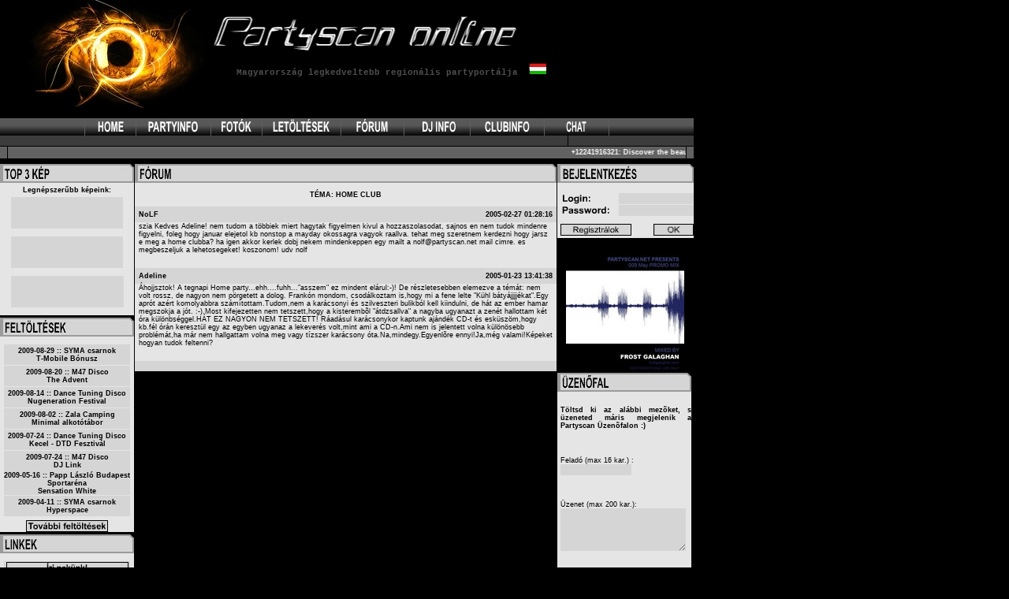

--- FILE ---
content_type: text/html; charset=ISO-8859-1
request_url: http://partyscan.net/?do=forum&topic=52
body_size: 27053
content:
  			
		
	
<!DOCTYPE HTML PUBLIC "-//W3C//DTD HTML 4.01 Transitional//EN"
"http://www.w3.org/TR/html4/loose.dtd">
<html>
<head>
<title>.partyscan.online.</title>
<meta http-equiv="Content-Type" content="text/html; charset=iso-8859-1">
<link href="/skins/2/promomix.css" rel="stylesheet" type="text/css">
<link rel="alternate" type="application/rss+xml" title="partyscan online - RSS" href="http://partyscan.net/feed/rss.xml" />
<link rel="alternate" type="application/atom+xml" title="partyscan online - Atom" href="http://partyscan.net/feed/atom.xml" />
<style type="text/css">
<!--
.nagyonkicsi {
	font-family: Geneva, Arial, Helvetica, sans-serif;
	font-size: 1px;
	font-weight: normal;
}
body {
	background-color: #FFFFFF;
	margin-left: 0px;
	margin-top: 0px;
	margin-right: 0px;
	margin-bottom: 0px;
}
.style6 {
        color: #4F4F4F;
	        font-size: 11px;
		        font-family: "Courier New", Courier, mono;
			        font-weight: bold;
				}
				
.nstyle1 {
    color: #FFFFFF;
    font-weight: bold;
}

.nstyle2 {
    color: #FFFFFF;
    font-weight: bold;
    font-size:14px;
}

.nstyle3 {
    color: #000000;
    font-weight: bold;
}
				
.hetkoznap {
    color: #000000;
    font-weight: bold;
    font-size:14px;
}
							
.hetvege {
    color: #991812;
    font-weight: bold;
    font-size:14px;
}
														
				
#info .kep_jobbra { float: right; margin: 0 0 5px 15px; padding-top: 5px; }
#info .kep_balra { float: left; margin: 0 15px 5px 0; padding-top: 5px; }

-->
</style>
<link href="/skins/2/style.css" rel="stylesheet" type="text/css">
<link href="/clearbox/css/clearbox.css" rel="stylesheet" type="text/css" />
<script src="/clearbox/js/clearbox.js" type="text/javascript"></script> 
<script language="JavaScript">
function nagyit(kep,width,height) {
popup = window.open('/php/banner.php?file='+kep,'','toolbar=no,location=no,directories=no,menubar=no,resizable=no,status=no,scrollbars=auto,width='+width+',height='+height); return(false);}
</script>

<script src="http://www.google-analytics.com/urchin.js" type="text/javascript">
</script>
<script type="text/javascript">
_uacct = "UA-152125-1";
urchinTracker();
function popImg() {
    var pURL='slw.html';
    pInfo='toolbar=0,';
    pInfo+='location=0,';
    pInfo+='directories=0,';
    pInfo+='status=0,';
    pInfo+='menubar=0,';
    pInfo+='scrollbars=0,';
    pInfo+='resizable=0,';
    pInfo+='width=353,';
    pInfo+='height=350';
    window.open(pURL, 'slwInfo', pInfo);
}
</script>
</head>
<body>
<table width="880" height="150" border="0" cellpadding="0" cellspacing="0">
  <tr>
    <td width="270" height="150" rowspan="4" style="background: #000000 url(/skins/2/kepek/szem.jpg) top right no-repeat;" bgcolor="#000000"></td>
    <td width="443" height="10" bgcolor="#000000"><div align="left" class="nagyonkicsi">&nbsp;</div></td>
    <td width="187" rowspan="2" nowrap bgcolor="#000000"></td>
  </tr>
  <tr>
    <td background="/skins/2/kepek/logo.jpg" bgcolor="#000000"></td>
  </tr>
  <tr>
    <td width="443" style="background: #000000 url(/skins/2/kepek/logo.jpg) top center no-repeat;" bgcolor="#000000">&nbsp;</td>
    <td height="112" rowspan="2" nowrap bgcolor="#000000">&nbsp;</td>
  </tr>
  <tr>
    <td valign="top" bgcolor="#000000"><div align="right"><span class="style6"> Magyarorsz&aacute;g legkedveltebb region&aacute;lis partyport&aacute;lja &nbsp;<img src="/skins/2/kepek/hun.jpg"></span></div></td>
  </tr>
</table>
<table width="880" height="22" border="0" cellpadding="0" cellspacing="0" bgcolor="#000000">
  <tr>
    <td width="109" height="22" background="/skins/2/kepek/menubackB.jpg" bgcolor="#000000">&nbsp;</td>
    <td width="65" bgcolor="#000000"><a href="/"><img alt="Home" src="/skins/2/kepek/home.jpg" border="0"></td>
    <td width="90" bgcolor="#000000"><a href="/?do=info"><img alt="Partyinfó" src="/skins/2/kepek/partyinfo.jpg" border="0"></td>
    <td width="65" bgcolor="#000000"><a href="/?do=galeria"><img alt="Fotók" src="/skins/2/kepek/fotok.jpg" border="0"></a></td>
    <td width="100" bgcolor="#000000"><a href="/?do=letoltesek"><img alt="Letöltések" src="/skins/2/kepek/letoltesek.jpg" border="0"></a></td>
    <td width="80" background=""><a href="/?do=forum"><img border="0" alt="Fórum" src="/skins/2/kepek/forum.jpg" bgcolor="#626262"></a></td>
    <td width="85" background="/skins/2/kepek/djinfo.jpg" bgcolor="#626262"><div align="center" class="style2"></div></td>
    <td width="95" background="/skins/2/kepek/clubinfo.jpg" bgcolor="#626262"><div align="center" class="style2"></div></td>
    <td width="82" background="/skins/2/kepek/chat.jpg" bgcolor="#626262"><div align="center" class="style2"></div></td>
    <td width="109" background="/skins/2/kepek/menubackJ.jpg" bgcolor="#626262">&nbsp;</td>
  </tr>
</table>
<table width="880" border="0" cellpadding="0" cellspacing="0" bgcolor="#3c3c3c">
  <tr>
    <td width="160" height="13" background="/skins/2/kepek/balsz.jpg"></td>
    <td width="560"></td>
    <td width="160" background="/skins/2/kepek/jobbsz.jpg"></td>
  </tr>
</table>
<table width="880" border="0" cellpadding="0" cellspacing="0">
  <tr>
    <td height="1" bgcolor="#000000"></td>
  </tr>
</table>
<table width="880" border="0" cellpadding="0" cellspacing="0" bordercolor="#000000" bordercolorlight="#000000" bordercolordark="#000000">
  <tr>
    <td width="10" height="15" background="/skins/2/kepek/falbal.jpg"><img src="/skins/2/kepek/falbal.jpg" height="15" width="10"></td>
    <td width="860" bordercolor="#000000" bgcolor="#626262"><span class="style7"><marquee bgcolor="#626262" scrolldelay="130" width="860" onmouseover="this.stop();" onmouseout="this.start();"><font size=2 color="#FFFFFF"><div class="uzenofal_futofeny"><b><i></i></b><b>+12241916321:</b> Discover the beauty waiting just for you - https://is.gd/dzl979 | <b>+12241916321:</b> Discover the beauty waiting just for you - https://is.gd/D5ORUp | <b>https://vivod-iz-zap:</b> Ð­Ñ‚Ð¾Ñ‚ Ð¸Ð½Ñ‚ÐµÑ€ÐµÑÐ½Ñ‹Ð¹ Ð¾Ñ‚Ñ‡ÐµÑ‚ Ð¿Ñ€ÐµÐ´ÑÑ‚Ð°Ð²Ð»ÑÐµÑ‚ ÑÐ¾Ð±Ð¾Ð¹ ÑÐ±Ð¾Ñ€Ð½Ð¸Ðº Ð¿Ð¾Ð»ÐµÐ·Ð½Ñ‹Ñ… Ñ„Ð°ÐºÑ‚Ð¾Ð², ÐºÐ°ÑÐ°ÑŽÑ‰Ð¸Ñ…ÑÑ Ð°ÐºÑ‚ÑƒÐ°Ð»ÑŒÐ½Ñ‹Ñ… Ñ‚ÐµÐ¼. ÐœÑ‹ Ð¿Ñ€Ð¾Ð°Ð½Ð°Ð»Ð¸Ð·Ð¸Ñ€ | <b>m.dm.ittriew@gmail.c:</b>  ÐŸÑ€ÑÐ¼Ñ‹Ðµ Ð¿Ð¾ÑÑ‚Ð°Ð²ÐºÐ¸ Ð²ÐµÑ‚Ð¾ÑˆÐ¸ Ð¿Ð¾ Ð´Ð¾ÑÑ‚ÑƒÐ¿Ð½Ñ‹Ð¼ Ñ†ÐµÐ½Ð°Ð¼. Ð¡Ñ‚Ð¾Ð¸Ð¼Ð¾ÑÑ‚ÑŒ Ð¾Ñ‚ 45 Ñ€ÑƒÐ±/ÐºÐ³. ÐŸÐ¾Ð´Ñ…Ð¾Ð´Ð¸Ñ‚ Ð´Ð»Ñ Ð¿Ñ€Ð¾Ð¸Ð·Ð²Ð¾Ð´ÑÑ‚Ð²Ð°, Ð°Ð²Ñ‚Ð¾ÑÐµÑ€Ð²Ð¸ÑÐ¾Ð², ÐºÐ» | <b>+16844025581:</b> Emergency plumbing rescue at your home - 8338561951 
USA | <b>+16844025581:</b> Emergency plumbing rescue at your home - 8338561951 
USA | <b>Techno:</b> Waaaaaa | </div></font></marquee></span></td>
    <td width="10" background="/skins/2/kepek/faljobb.jpg"></td>
  </tr>
</table>
<table width="880" border="0" cellpadding="0" cellspacing="0" bgcolor="#000000">
  <tr>
    <td height="5"></td>
  </tr>
</table>
<table width="880" height="2" border="0" cellpadding="0" cellspacing="0">
  <tr>
    <td height="2" bgcolor="#000000"></td>
  </tr>
</table>

<table width="880" height="100" border="0" cellpadding="0" cellspacing="0" bgcolor="#000000">
  <tr>
    <td width="172" valign="top"><table border="0" width="170" cellspacing="0" cellpadding="0">
	<tr>
		<td background="/skins/2/kepek/dot-kisbox.jpg" width="1" height="24">&nbsp;</td>
		<td width="146" background="/skins/2/kepek/boxfelso-kisbox.jpg" align="left"><img src="/skins/2/kepek/top3.gif" width="62" height="20"></td>
		<td width="23" height="20" colspan="1" background="/skins/2/kepek/boxfelso-kisbox.jpg">
	  <div align="right"><img border="0" src="/skins/2/kepek/boxsarok-kisbox.jpg" width="20" height="24"></div></td>
	</tr>
</table>
<table width="170" border="0" cellpadding="00" cellspacing="0" bgcolor="#e5e5e5">
  <tr>
    <td width="5">&nbsp;</td>
    <td class="top3_felirat" align="center">Legn&eacute;pszer&#369;bb k&eacute;peink: </td>
    <td width="5">&nbsp;</td>
  </tr>
</table>
<table width="170" height="40" border="0" cellpadding="05" cellspacing="0" bgcolor="#e5e5e5">
  <tr>
    <td width="3">&nbsp;</td>
    <td bgcolor="#d5d5d5" align="center" valign="middle" class="top3_alirat"></td>
    <td width="3">&nbsp;</td>
  </tr>
</table>
<table width="170" height="10" border="0" cellpadding="05" cellspacing="0" bgcolor="#e5e5e5">
  <tr>
    <td></td>
  </tr>
</table>
<table width="170" height="40" border="0" cellpadding="05" cellspacing="0" bgcolor="#e5e5e5">
  <tr>
    <td width="3">&nbsp;</td>
    <td bgcolor="#d5d5d5" align="center" valign="middle" class="top3_alirat"></td>
    <td width="3">&nbsp;</td>
  </tr>
</table>
<table width="170" height="10" border="0" cellpadding="05" cellspacing="0" bgcolor="#e5e5e5">
  <tr>
    <td></td>
  </tr>
</table>
<table width="170" height="40" border="0" cellpadding="05" cellspacing="0" bgcolor="#e5e5e5">
  <tr>
    <td width="3">&nbsp;</td>
    <td bgcolor="#d5d5d5" align="center" valign="middle" class="top3_alirat"></td>
    <td width="3"><div class="nagyonkicsi">&nbsp;</div></td>
  </tr>
</table>
<table width="170" height="10" border="0" cellpadding="05" cellspacing="0" bgcolor="#e5e5e5">
  <tr>
    <td></td>
  </tr>
</table><img src="/skins/2/kepek/spacer.gif" width="1" height="3">
    <form action="" method="POST">
<table border="0" width=170" cellspacing="0" cellpadding="0">
	<tr>
		<td background="/skins/2/kepek/dot-kisbox.jpg" width="1" height="24">&nbsp;</td>
		<td width="502" background="/skins/2/kepek/boxfelso-kisbox.jpg" align="left"><img src="/skins/2/kepek/upload.gif" width="100" height="20"></td>
		<td width="21" height="20" colspan="1" background="/skins/2/kepek/boxfelso-kisbox.jpg">
	  <div align="right"><img border="0" src="/skins/2/kepek/boxsarok-kisbox.jpg" width="20" height="24"></div></td>
	</tr>
	
</table>
<table width="170" height="10" border="0" cellpadding="0" cellspacing="0" bgcolor="#e5e5e5">
  <tr>
    <td></td>
  </tr>
</table>
<table width="170" height="26" border="0" cellpadding="0" cellspacing="0">
  <tr>
    <td width="5" align="center" bgcolor="#e5e5e5">&nbsp;</td>
    <td align="center" bgcolor="#d5d5d5" ><a href="/?do=galeria&gallery_id=1261" class="doboz">2009-08-29 :: SYMA csarnok<br>T-Mobile Bónusz</a></td>
    <td width="5" align="center" bgcolor="#e5e5e5">&nbsp;</td>
  </tr>
</table>
<table width="170" border="0" cellspacing="0" cellpadding="00">
  <tr>
    <td height="1" bgcolor="#E5E5E5"></td>
  </tr>
</table>
<table width="170" height="26" border="0" cellpadding="0" cellspacing="0">
  <tr>
    <td width="5" align="center" bgcolor="#E5E5E5">&nbsp;</td>
    <td align="center" bgcolor="#d5d5d5" ><a href="/?do=galeria&gallery_id=1260" class="doboz">2009-08-20 :: M47 Disco<br>The Advent</a></td>
    <td width="5" align="center" bgcolor="#E5E5E5">&nbsp;</td>
  </tr>
</table>
<table width="170" border="0" cellspacing="0" cellpadding="00">
  <tr>
    <td height="1" bgcolor="#E5E5E5"></td>
  </tr>
</table>
<table width="170" height="26" border="0" cellpadding="0" cellspacing="0">
  <tr>
    <td width="5" align="center" bgcolor="#E5E5E5">&nbsp;</td>
    <td align="center" bgcolor="#d5d5d5" ><a href="/?do=galeria&gallery_id=1259" class="doboz">2009-08-14 :: Dance Tuning Disco<br>Nugeneration Festival</a></td>
    <td width="5" align="center" bgcolor="#E5E5E5">&nbsp;</td>
  </tr>
</table>
<table width="170" border="0" cellspacing="0" cellpadding="00">
  <tr>
    <td height="1" bgcolor="#E5E5E5"></td>
  </tr>
</table>
<table width="170" height="26" border="0" cellpadding="0" cellspacing="0">
  <tr>
    <td width="5" align="center" bgcolor="#E5E5E5">&nbsp;</td>
    <td align="center" bgcolor="#d5d5d5" ><a href="/?do=galeria&gallery_id=1258" class="doboz">2009-08-02 :: Zala Camping<br>Minimal alkotótábor </a></td>
    <td width="5" align="center" bgcolor="#E5E5E5">&nbsp;</td>
  </tr>
</table>
<table width="170" border="0" cellspacing="0" cellpadding="00">
  <tr>
    <td height="1" bgcolor="#E5E5E5"></td>
  </tr>
</table>
<table width="170" height="26" border="0" cellpadding="0" cellspacing="0">
  <tr>
    <td width="5" align="center" bgcolor="#E5E5E5">&nbsp;</td>
    <td align="center" bgcolor="#d5d5d5" ><a href="/?do=galeria&gallery_id=1257" class="doboz">2009-07-24 :: Dance Tuning Disco<br>Kecel - DTD Fesztivál</a></td>
    <td width="5" align="center" bgcolor="#E5E5E5">&nbsp;</td>
  </tr>
</table>
<table width="170" border="0" cellspacing="0" cellpadding="00">
  <tr>
    <td height="1" bgcolor="#E5E5E5"></td>
  </tr>
</table>
<table width="170" height="26" border="0" cellpadding="0" cellspacing="0">
  <tr>
    <td width="5" align="center" bgcolor="#E5E5E5">&nbsp;</td>
    <td align="center" bgcolor="#d5d5d5" ><a href="/?do=galeria&gallery_id=1256" class="doboz">2009-07-24 :: M47 Disco<br>DJ Link</a></td>
    <td width="5" align="center" bgcolor="#E5E5E5">&nbsp;</td>
  </tr>
</table>
<table width="170" height="26" border="0" cellpadding="0" cellspacing="0">
  <tr>
    <td width="5" align="center" bgcolor="#E5E5E5">&nbsp;</td>
    <td align="center" bgcolor="#d5d5d5" ><a href="/?do=galeria&gallery_id=1255" class="doboz">2009-05-16 :: Papp László Budapest Sportaréna<br>Sensation White</a></td>
    <td width="5" align="center" bgcolor="#E5E5E5">&nbsp;</td>
  </tr>
</table>
<table width="170" border="0" cellspacing="0" cellpadding="00">
  <tr>
    <td height="1" bgcolor="#E5E5E5"></td>
  </tr>
</table>
<table width="170" height="26" border="0" cellpadding="0" cellspacing="0">
  <tr>
    <td width="5" align="center" bgcolor="#E5E5E5">&nbsp;</td>
    <td align="center" bgcolor="#d5d5d5" ><a href="/?do=galeria&gallery_id=1254" class="doboz">2009-04-11 :: SYMA csarnok<br>Hyperspace</a></td>
    <td width="5" align="center" bgcolor="#E5E5E5">&nbsp;</td>
  </tr>
</table>
<table width="170" border="0" cellspacing="0" cellpadding="00">
  <tr>
    <td height="1" bgcolor="#E5E5E5"></td>
  </tr>
</table>
<table width="170" border="0" cellspacing="0" cellpadding="00">
  <tr>
    <td height="1" bgcolor="#E5E5E5"></td>
  </tr>
</table>
<table width="170" height="10" border="0" cellpadding="0" cellspacing="0" bgcolor="#e5e5e5">
  <tr>
    <td align="center">
    <img src="/skins/2/kepek/spacer.gif" border="0" height="2">
    <div class="nagyonkicsi"><br></div>
    <a href="/?do=galeria&sort_mode=by_date"><img src="/skins/2/kepek/tovfel.jpg" border="0"></a>
    </td>
  </tr>
</table><img src="/skins/2/kepek/spacer.gif" width="1" height="3">
     <table border="0" width="170" cellspacing="0" cellpadding="0">
	<tr>
		<td background="/skins/2/kepek/dot-kisbox.jpg" width="1" height="24">&nbsp;</td>
		<td width="146" background="/skins/2/kepek/boxfelso-kisbox.jpg" align="left"><img src="/skins/2/kepek/linkek.gif" width="45" height="20"></td>
		<td width="23" height="20" colspan="1" background="/skins/2/kepek/boxfelso-kisbox.jpg">
	  <div align="right"><img border="0" src="/skins/2/kepek/boxsarok-kisbox.jpg" width="20" height="24"></div></td>
	</tr>
</table>
<table width="170" height="10" border="0" cellpadding="00" cellspacing="0">
  <tr>
    <td bgcolor="#e5e5e5"><div class="nagyonkicsi">&nbsp;</div></td>
  </tr>
</table>
<table width="170" border="0" cellspacing="0" cellpadding="00">
  <tr>
    <td width="5" bgcolor="#e5e5e5">&nbsp;</td>
    <td bgcolor="#d5d5d5" align="center"><a href="/?do=irj_nekunk"><img src="/skins/2/kepek/irj.jpg" width="155" height="15" border="0"></a></td>
    <td width="5" bgcolor="#e5e5e5">&nbsp;</td>
  </tr>
</table>
<table width="170" height="10" border="0" cellpadding="00" cellspacing="0">
  <tr>
    <td bgcolor="#e5e5e5"><div class="nagyonkicsi">&nbsp;</div></td>
  </tr>
</table>
<table width="170" border="0" cellspacing="0" cellpadding="00">
  <tr>
    <td width="5" bgcolor="#e5e5e5">&nbsp;</td>
    <td bgcolor="#d5d5d5" align="center"><a href="/?do=impresszum"><img src="/skins/2/kepek/impresszum.jpg" width="155" height="15" border="0"></a></td>
    <td width="5" bgcolor="#e5e5e5">&nbsp;</td>
  </tr>
</table>
<table width="170" height="10" border="0" cellpadding="00" cellspacing="0">
  <tr>
    <td bgcolor="#e5e5e5"><div class="nagyonkicsi">&nbsp;</div></td>
  </tr>
</table>
<table width="170" border="0" cellspacing="0" cellpadding="00">
  <tr>
    <td width="5" bgcolor="#e5e5e5">&nbsp;</td>
    <td bgcolor="#d5d5d5" align="center"><div class="nagyonkicsi"><img src="/skins/2/kepek/partnerek.jpg" width="155" height="15"></div></td>
    <td width="5" bgcolor="#e5e5e5">&nbsp;</td>
  </tr>
</table>
<table width="170" height="10" border="0" cellpadding="00" cellspacing="0" bgcolor="#e5e5e5">
  <tr>
    <td></td>
  </tr>
</table><img src="/skins/2/kepek/spacer.gif" width="1" height="3"><br>
<div align="center">

</div>

     </div>

     <br>
     <p align="center">&nbsp;</p>     </td>
    <td width="537" valign="top">

    <table border="0" width="535" cellspacing="0" cellpadding="0">
	<tr>
		<td background="/skins/2/kepek/dot-kisbox.jpg" width="1" height="24">&nbsp;</td>
		<td width="502" background="/skins/2/kepek/boxfelso-kisbox.jpg" align="left"><img src="/skins/2/kepek/forum.gif" width="100" height="20"></td>
		<td width="21" height="20" colspan="1" background="/skins/2/kepek/boxfelso-kisbox.jpg">
	  <div align="right"><img border="0" src="/skins/2/kepek/boxsarok-kisbox.jpg" width="20" height="24"></div></td>
	</tr>
	
</table>
<table width="535" height="10" border="0" cellpadding="0" cellspacing="0" bgcolor="#e5e5e5">
  <tr>
      <td class="forum_tema" valign="middle" align="center">&nbsp;<br>Téma: Home Club<br>&nbsp;</td>
  </tr>
</table>
	
<table width="535" border="0" cellpadding="0" cellspacing="0">
  <tr>
    <td><form action="" method="POST">
<table width="535" height="20" border="0" cellpadding="0" cellspacing="0" bgcolor="#d5d5d5">
  <tr>
    <td width="5">&nbsp;</td>
    <td width="200" class="forum_header">NoLF</td>
    <td width="325" class="forum_header" align="right">2005-02-27 01:28:16  </td>
    <td width="5">&nbsp;</td>
  </tr>
</table>
<table width="535" border="0" cellpadding="0" cellspacing="0" bgcolor="#e5e5e5">
  <tr>
    <td width="5">&nbsp;</td>
    <td class="forum_text">szia Kedves Adeline!

nem tudom a többiek miert hagytak figyelmen kivul a hozzaszolasodat, sajnos en nem tudok mindenre figyelni, foleg hogy januar elejetol kb nonstop a mayday okossagra vagyok raallva.

tehat meg szeretnem kerdezni hogy jarsz e meg a home clubba? ha igen akkor kerlek dobj nekem mindenkeppen egy mailt a nolf@partyscan.net mail cimre. es megbeszeljuk a lehetosegeket!

koszonom!
udv 
nolf</td>
    <td width="5">&nbsp;</td>
  </tr>
</table>
<table width="535" height="10" border="0" cellpadding="0" cellspacing="0">
  <tr>
    <td bgcolor="#E5E5E5">&nbsp;</td>
  </tr>
</table>
<form action="" method="POST">
<table width="535" height="20" border="0" cellpadding="0" cellspacing="0" bgcolor="#d5d5d5">
  <tr>
    <td width="5">&nbsp;</td>
    <td width="200" class="forum_header">Adeline</td>
    <td width="325" class="forum_header" align="right">2005-01-23 13:41:38  </td>
    <td width="5">&nbsp;</td>
  </tr>
</table>
<table width="535" border="0" cellpadding="0" cellspacing="0" bgcolor="#e5e5e5">
  <tr>
    <td width="5">&nbsp;</td>
    <td class="forum_text">Áhojjsztok! A tegnapi Home party...ehh....fuhh..."asszem" ez mindent elárul:-)! De részletesebben elemezve a témát: nem volt rossz, de nagyon nem pörgetett a dolog. Frankón mondom, csodálkoztam is,hogy mi a fene lelte "Kühl bátyájjjjékat".Egy aprót azért komolyabbra számítottam.Tudom,nem a karácsonyi és szilveszteri bulikból kell kiindulni, de hát az ember hamar megszokja a jót.
:-).Most kifejezetten nem tetszett,hogy a kisterembõl "átdzsallva" a nagyba ugyanazt a zenét hallottam két óra különbséggel.HÁT EZ NAGYON NEM TETSZETT!
Ráadásul karácsonykor kaptunk ajándék CD-t és esküszöm,hogy kb.fél órán keresztül egy az egyben ugyanaz a lekeverés volt,mint ami a CD-n.Ami nem is jelentett volna különösebb problémát,ha már nem hallgattam volna meg vagy tízszer karácsony óta.Na,mindegy.Egyenlõre ennyi!Ja,még valami!Képeket hogyan tudok feltenni?</td>
    <td width="5">&nbsp;</td>
  </tr>
</table>
<table width="535" height="10" border="0" cellpadding="0" cellspacing="0">
  <tr>
    <td bgcolor="#E5E5E5">&nbsp;</td>
  </tr>
</table>
</td>
  </tr>
</table>
<table width="535" height="10" border="0" cellpadding="0" cellspacing="0" bgcolor="#e5e5e5">
  <tr>
      <td width="4" align="center" valign="middle" bgcolor="#d5d5d5" class="forum_tema"><div align="left"></div></td>
      <td width="240" align="center" valign="middle" bgcolor="#d5d5d5" class="forum_tema"><div align="left"></div></td>
      <td width="281" align="center" valign="middle" bgcolor="#d5d5d5" class="forum_tema"><div align="right"></div></td>
      <td width="4" align="center" valign="middle" bgcolor="#D5D5D5" class="forum_tema">&nbsp;</td>
  </tr>
</table>
<table width="535" border="0" cellpadding="0" cellspacing="0" bgcolor="#d5d5d5">
  <tr>
    <td height="3">	</td>
  </tr>
</table>


<div align="center">
&nbsp;

</div>
<br>
					   

    </td>
    <td width="173" valign="top"><form action="" method="POST">
<table border="0" width="170" cellspacing="0" cellpadding="0">
	<tr>
		<td background="/skins/2/kepek/dot-kisbox.jpg" width="1" height="24">&nbsp;</td>
		<td width="146" background="/skins/2/kepek/boxfelso-kisbox.jpg" align="left"><img src="/skins/2/kepek/bejelentkezes.gif" width="100" height="20"></td>
		<td width="23" height="20" colspan="1" background="/skins/2/kepek/boxfelso-kisbox.jpg">
	  <div align="right"><img border="0" src="/skins/2/kepek/boxsarok-kisbox.jpg" width="20" height="24"></div></td>
	</tr>
	<tr>
		<td height="70" bgcolor="#e5e5e5">&nbsp;</td>
		<td height="70" colspan="2" bgcolor="#e5e5e5"><font color="#FFFFFF"><span class="box_text"><table width="169" height="10" border="0" cellpadding="0" cellspacing="0" bgcolor="#e5e5e5">
  <tr>
    <td bgcolor="#e5e5e5">&nbsp;</td>
  </tr>
</table>
<table width="169" height="14" border="0" cellpadding="0" cellspacing="0" bgcolor="#e5e5e5">
  <tr>
    <td width="56" background="/skins/2/kepek/login.jpg"></td>
    <td width="18" bgcolor="#e5e5e5"></td>
    <td width="95" bgcolor="#d5d5d5"><input type="text" name="username" class="loginbox"></td>
  </tr>
</table>
<table width="169" height="1" border="0" cellpadding="0" cellspacing="0" bgcolor="#e5e5e5">
  <tr>
    <td></td>
    <td></td>
  </tr>
</table>
<table width="169" height="14" border="0" cellpadding="0" cellspacing="0">
  <tr>
    <td width="64" height="14" background="/skins/2/kepek/psw.jpg"></td>
    <td width="10" bgcolor="#e5e5e5"></td>
    <td width="95" bgcolor="#d5d5d5"><input type="password" name="pass" class="loginbox"></td>
  </tr>
</table>
<table width="169" border="0" cellpadding="0" cellspacing="0">
  <tr>
    <td height="10" bgcolor="#e5e5e5" align="center" class="loginmsg"></td>
  </tr>
</table>
<table width="169" height="15" border="0" cellpadding="0" cellspacing="0">
  <tr>
    <td width="91" height="15" valign="top" bgcolor="#e5e5e5"><a href="?do=reg_pass_1"><img src="/skins/2/kepek/regisztral.jpg" height="15" border="0"></a></td>
    <td width="27" height="15" valign="top" bgcolor="#e5e5e5"></td>
    <td width="51" height="15" valign="top" bgcolor="#e5e5e5"><input type="image" width="51" height="15" src="/skins/2/kepek/ok.jpg">
    <input type="hidden" name="login" value="1">
    </td>
  </tr>
</table></span></td>
</tr>
</table>
</form> <br /><img src="/skins/2/kepek/spacer.gif" width="1" height="3"><br>
    <div align="center"><a href="/?do=cikk&cikk_id=1795" class="cikk_szoveg" target="_blank"><img src="/item_data/2009/05/12/mayoldal.jpg"></a><img src="/skins/2/kepek/spacer.gif" width="1" height="3">
    </div>
    <div align="center" id="naptar"></div>
<form action="" method="POST">
<table border="0" width="170" cellspacing="0" cellpadding="0">
	<tr>
		<td background="/skins/2/kepek/dot-kisbox.jpg" width="1" height="24">&nbsp;</td>
		<td width="146" background="/skins/2/kepek/boxfelso-kisbox.jpg" align="left"><img src="/skins/2/kepek/uzenofal.gif" width="100" height="20"></td>
		<td width="23" height="20" colspan="1" background="/skins/2/kepek/boxfelso-kisbox.jpg">
	  <div align="right"><img border="0" src="/skins/2/kepek/boxsarok-kisbox.jpg" width="20" height="24"></div></td>
	</tr>
	<tr>
		  <td width="1" height="5" bgcolor="#e5e5e5" colspan="3">&nbsp;</td>
		</tr>
		<tr>
		  <td width="5" bgcolor="#e5e5e5">&nbsp;</td>
		  <td width="170" bgcolor="#e5e5e5" colspan="2"><div align="justify" class="uzenofal_szoveg">Töltsd ki az alábbi mezõket, s üzeneted máris megjelenik a Partyscan Üzenõfalon :)</div></td>
    </tr>
		<tr>
		  <td width="5" bgcolor="#e5e5e5">&nbsp;</td>
		  <td width="170" height="5" bgcolor="#E5E5E5" colspan="2">&nbsp;</td>
    </tr>
    		<tr>
		      <td width="5" bgcolor="#e5e5e5">&nbsp;</td>
			<td width="170" bgcolor="#E5E5E5" colspan="2"><p><span class="uzenofal_felirat">Feladó (max 16 kar.) :
            </span>		      
	            <input type="text" name="felado" size="16" class="beviteli_box">
              </p>	        </td>
		</tr>
		<tr>
			  <td width="5" bgcolor="#e5e5e5">&nbsp;</td>
			<td width="170" bgcolor="#E5E5E5" colspan="2"><p><span class="uzenofal_felirat">Üzenet (max 200 kar.):
            </span>		      <br>
		        <textarea rows="5" name="uzenet" cols="28" class="beviteli_textarea"></textarea>
          </p>	        </td>
		</tr>
		<tr bgcolor="#E5E5E5">
		  <td width="5" bgcolor="#e5e5e5">&nbsp;</td>
		  <td colspan="2" align="right"><p>
		    <input type="hidden" name="uzenofal_act" value="post_message">
            </p>		    
	      <input type="image" src="/skins/2/kepek/ok.jpg" widht="51" height="16">
	      <br>
	      <a href="/?do=uzenofal_archivum"><img src="/skins/2/kepek/kovuz.jpg" border="0"></a>          </p></td>
    </tr>
  </table>
</form>
<img src="/skins/2/kepek/spacer.gif" width="1" height="3">
<div align="center">

</div>



</td>
  </tr>
</table>
<table width="880" border="0" cellspacing="0" cellpadding="00">
  <tr>
    <td width="880" height="14" align="center" bgcolor="#000000"><span class="cikk_szoveg">&copy; 2004-2009 PARTYSCAN ONLINE <strong>support@partyscan.net</strong> <br><font color="black" class="cikk_szoveg">&nbsp;</font></td>
  </tr>
</table>

<a href='http://host-tracker.com/' onMouseOver='this.href="http://host-tracker.com/website-uptime-statistics/421331/ff/";'><img 
width=80 height=15 border=0 alt='website monitoring' 
src="http://ext.host-tracker.com/uptime-img/?s=15&amp;t=421331&amp;m=0.59&amp;p=Total&amp;src=ff"></a><noscript><a href='http://host-tracker.com/' >free website monitoring service</a></noscript>
</body>
</html>
Az oldal 0.010348 másodperc alatt jött létre

--- FILE ---
content_type: text/css
request_url: http://partyscan.net/skins/2/promomix.css
body_size: 1468
content:
.promomix_sor0      { font-size: 9px; color: #FFFFFF; text-decoration: none;font-weight: normal; font-family: Verdana, Arial, Helvetica, sans-serif; background-color: #000000; }
.promomix_sor1      { font-size: 9px; color: #000000; text-decoration: none;font-weight: normal; font-family: Verdana, Arial, Helvetica, sans-serif; background-color: #E5E5E5; }
a.promomix_sor0:link      { font-size: 9px; color: #FFFFFF; text-decoration: none;font-weight: normal; font-family: Verdana, Arial, Helvetica, sans-serif; background-color: #000000; }
a.promomix_sor0:visited      { font-size: 9px; color: #FFFFFF; text-decoration: none;font-weight: normal; font-family: Verdana, Arial, Helvetica, sans-serif; background-color: #000000; }
a.promomix_sor0:hover      { font-size: 9px; color: #FFFFFF; text-decoration: none;font-weight: normal; font-family: Verdana, Arial, Helvetica, sans-serif; background-color: #000000; }
a.promomix_sor1:link      { font-size: 9px; color: #000000; text-decoration: none;font-weight: normal; font-family: Verdana, Arial, Helvetica, sans-serif; background-color: #E5E5E5; }
a.promomix_sor1:visited      { font-size: 9px; color: #000000; text-decoration: none;font-weight: normal; font-family: Verdana, Arial, Helvetica, sans-serif; background-color: #E5E5E5; }
a.promomix_sor1:hover      { font-size: 9px; color: #000000; text-decoration: none;font-weight: normal; font-family: Verdana, Arial, Helvetica, sans-serif; background-color: #E5E5E5; }


--- FILE ---
content_type: text/css
request_url: http://partyscan.net/skins/2/style.css
body_size: 14103
content:
IMG {border-color: black;}
A:hover IMG, A:active IMG {border-color: white; }
a:	     { font-size: 9px; color: #000000; text-decoration: none;font-weight: bold; font-family: Verdana, Arial, Helvetica, sans-serif; }
a:link	     { font-size: 9px; color: #000000; text-decoration: none;font-weight: bold; font-family: Verdana, Arial, Helvetica, sans-serif; }
a:visited     { font-size: 9px; color: #000000; text-decoration: none;font-weight: bold; font-family: Verdana, Arial, Helvetica, sans-serif; }
a:hover	     { font-size: 9px; color: #D5D5D5; text-decoration: none;font-weight: bold; font-family: Verdana, Arial, Helvetica, sans-serif;}
body {
        background-image: url();
        background-color: #000000;
}
.radiobutton	{ font-size: 9px; font-family: verdana, helvetica, sans-serif; vertical-align: middle; background-color: #D5D5D5; }
.nagyonkicsi {
        font-family: Geneva, Arial, Helvetica, sans-serif;
	font-size: 1px;
	font-weight: normal;
	}
			
.loginbox    { color: #000000; font-size: 9px; width: 64px; height: 12px; background-color:
               #D5D5D5; border: 0px solid #FFFF00;
               font-family: Verdana, Arial, Helvetica, sans-serif;
               font-style: normal;
               font-weight: bold;
               text-decoration: none;
               text-align:center;
                }
.legordulo_galeria {
        background-color: #464646;
        border: 0px solid #000000;
        font-family: Verdana, Arial, Helvetica, sans-serif;
        font-size: 11px;
        font-style: normal;
        font-weight: normal;
        color: #FFFFFF;
        text-decoration: none;
        width: 250px;
        height: 17px;
}
.ev {
        background-color: #464646;
        border: 0px solid #000000;
        font-family: Verdana, Arial, Helvetica, sans-serif;
        font-size: 11px;
        font-style: normal;
        font-weight: normal;
        color: #FFFFFF;
        text-decoration: none;
        width: 70px;
        height: 17px;
}
.honap {
        background-color: #464646;
        border: 0px solid #000000;
        font-family: Verdana, Arial, Helvetica, sans-serif;
        font-size: 11px;
        font-style: normal;
        font-weight: normal;
        color: #FFFFFF;
        text-decoration: none;
        width: 120px;
        height: 17px;
}
.nap {
        background-color: #464646;
        border: 0px solid #000000;
        font-family: Verdana, Arial, Helvetica, sans-serif;
        font-size: 11px;
        font-style: normal;
        font-weight: normal;
        color: #FFFFFF;
        text-decoration: none;
        width: 50px;
        height: 17px;
}

.kep_valasztas {
        background-color: #464646;
        border: 0px solid #000000;
        font-family: Verdana, Arial, Helvetica, sans-serif;
        font-size: 11px;
        font-style: normal;
        font-weight: normal;
        color: #FFFFFF;
        text-decoration: none;
        width: 90px;
        height: 17px;
}

.ertekeles {
        background-color: #464646;
        border: 0px solid #000000;
        font-family: Verdana, Arial, Helvetica, sans-serif;
        font-size: 11px;
        font-style: normal;
        font-weight: normal;
        color: #FFFFFF;
        text-decoration: none;
        width: 90px;
        height: 17px;
}	
	
.gomb {
        font-family: Verdana, Arial, Helvetica, sans-serif;
        font-size: 11px;
        font-weight: bold;
        color: #FFFF00;
        text-decoration: none;
        background-color: #555555;
        border: 0px solid #004173;
        height: 19px;
}

.box_cim     	{ font-size: 11px; color: #FFFFFF; text-transform: uppercase; font-weight: bold; font-family: Verdana, Arial, Helvetica, sans-serif; }
.box_text	{ font-size: 10px; color: #FFFFFF; font-family: Verdana, Arial, Helvetica, sans-serif;}
.box_szegely_bal     { border-left-style: solid; border-left-width: 1px; }
.box_szegely_jobb    { border-right-style: solid; border-right-width: 1px;}
.box_szegely_also    { border-bottom-style: solid; border-bottom-width: 1px; }
.forum_text	     { font-size: 9px; color: #000000; font-weight: normal; font-family: Verdana, Arial, Helvetica, sans-serif; }
.forum_header	     { font-size: 9px; color: #000000; font-weight: bold; font-family: Verdana, Arial, Helvetica, sans-serif; }
.forum_tema    		{ font-size: 9px; color: #000000; text-transform: uppercase; font-weight: bold; font-family: Verdana, Arial, Helvetica, sans-serif; }
.uzenofal_szoveg	{ font-size: 9px; color: #000000; font-weight: bold; font-family: Verdana, Arial, Helvetica, sans-serif; }
.uzenofal_felirat	{ font-size: 9px; color: #000000; font-weight: normal; font-family: Verdana, Arial, Helvetica, sans-serif; }
.szavazogep_felirat	{ font-size: 9px; color: #000000; font-weight: bold; font-family: Verdana, Arial, Helvetica, sans-serif; }
.szavazogep_szoveg	{ font-size: 9px; color: #000000; font-weight: normal; font-family: Verdana, Arial, Helvetica, sans-serif; }
.szavazogep_szoveg_bold	{ font-size: 9px; color: #000000; font-weight: bold; font-family: Verdana, Arial, Helvetica, sans-serif; }

.beviteli_box {
        background-color: #D5D5D5;
        border: 0px solid #003366;
        font-family: Verdana, Arial, Helvetica, sans-serif;
        font-size: 9px;
        font-style: normal;
        font-weight: normal;
        color: #000000;
        text-decoration: none;
        height: 12px;
}
.beviteli_textarea {
        background-color: #D5D5D5;
        border: 0px solid #003366;
        font-family: Verdana, Arial, Helvetica, sans-serif;
        font-size: 9px;
        font-style: normal;
        font-weight: normal;
        color: #000000;
        text-decoration: none;
	overflow: hidden;
}
.cikk_box_border_bal {border-left:1px solid #464646; border-top:0px solid #FFFFFF; border-bottom:0px solid #FFFFFF; padding:0;  }
.cikk_box_border_jobb {border-right:1px solid #464646; padding:0;border-top:0px solid #FFFFFF;border-bottom:0px solid #FFFFFF;  }
.cikk_box_border_fent {border-top:1px solid #464646; padding:0;  }
.cikk_box_border_lent {border-bottom:1px solid #464646; padding:0;  }
.galeria_box_border_bal {border-left:1px solid #FFFFFF; border-top:1px solid #FFFFFF; border-bottom:1px solid #FFFFFF; padding:0;  }
.galeria_box_border_jobb {border-right:1px solid #FFFFFF; padding:0;border-top:1px solid #FFFFFF;border-bottom:1px solid #FFFFFF;  }
.galeria_box_border_fent {border-top:1px solid #FFFFFF; padding:0;  }
.galeria_box_border_lent {border-bottom:1px solid #FFFFFF; padding:0;  }
.top3_felirat     	{ font-size: 9px; color: #000000; font-weight: bold; font-family: Verdana, Arial, Helvetica, sans-serif; }
.top3_alirat     	{ font-size: 9px; color: #000000; font-weight: normal; font-family: Verdana, Arial, Helvetica, sans-serif; }
a.doboz:link	     { font-size: 9px; color: #000000; text-decoration: none;font-weight: bold; font-family: Verdana, Arial, Helvetica, sans-serif; }
a.doboz:hover	     { font-size: 9px; color: #5D5D5D; text-decoration: none;font-weight: bold; font-family: Verdana, Arial, Helvetica, sans-serif;}
a.forum:link	     { font-size: 9px; color: #000000; text-decoration: none;font-weight: bold; font-family: Verdana, Arial, Helvetica, sans-serif; }
a.forum:hover	     { font-size: 9px; color: #D5D5D5; text-decoration: none;font-weight: bold; font-family: Verdana, Arial, Helvetica, sans-serif;}
a.cikk_szoveg:	     { font-size: 9px; color: #000000; text-decoration: none;font-weight: bold; font-family: Verdana, Arial, Helvetica, sans-serif; }
a.cikk_szoveg:link    { font-size: 9px; color: #FFFFFF; text-decoration: none;font-weight: bold; font-family: Verdana, Arial, Helvetica, sans-serif;}
a.cikk_szoveg:visited { font-size: 9px; color: #FFFFFF; text-decoration: none;font-weight: bold; font-family: Verdana, Arial, Helvetica, sans-serif; }
a.cikk_szoveg:hover	     { font-size: 9px; color: #D5D5D5; text-decoration: none;font-weight: bold; font-family: Verdana, Arial, Helvetica, sans-serif;}
a.galeria_eloado:	     { font-size: 9px; color: #000000; text-decoration: none;font-weight: bold; font-family: Verdana, Arial, Helvetica, sans-serif; }
a.galeria_eloado:link    { font-size: 9px; color: #FFFFFF; text-decoration: none;font-weight: bold; font-family: Verdana, Arial, Helvetica, sans-serif;}
a.galeria_eloado:visited { font-size: 9px; color: #FFFFFF; text-decoration: none;font-weight: bold; font-family: Verdana, Arial, Helvetica, sans-serif; }
a.galeria_eloado:hover	     { font-size: 9px; color: #D5D5D5; text-decoration: none;font-weight: bold; font-family: Verdana, Arial, Helvetica, sans-serif;}
a.galeria_foto:	     { font-size: 9px; color: #000000; text-decoration: none;font-weight: bold; font-family: Verdana, Arial, Helvetica, sans-serif; }
a.galeria_foto:link    { font-size: 9px; color: #FFFFFF; text-decoration: none;font-weight: bold; font-family: Verdana, Arial, Helvetica, sans-serif;}
a.galeria_foto:visited { font-size: 9px; color: #FFFFFF; text-decoration: none;font-weight: bold; font-family: Verdana, Arial, Helvetica, sans-serif; }
a.galeria_foto:hover	     { font-size: 9px; color: #D5D5D5; text-decoration: none;font-weight: bold; font-family: Verdana, Arial, Helvetica, sans-serif;}
.uzenofal_futofeny	{ font-size: 9px; color: #FFFFFF; font-weight: bold; font-family: Verdana, Arial, Helvetica, sans-serif; }
.irjnekunk_cim	{ font-size: 9px; color: #FFFFFF; font-weight: bold; font-family: Verdana, Arial, Helvetica, sans-serif; }
.irjnekunk_szoveg	{ font-size: 9px; color: #FFFFFF; font-weight: normal; font-family: Verdana, Arial, Helvetica, sans-serif; }
.irjnekunk_msg	{ font-size: 9px; color: #FFFFFF; font-weight: bold; font-family: Verdana, Arial, Helvetica, sans-serif; }
.cikk_szoveg	{ font-size: 9px; color: #FFFFFF; font-weight: normal; font-family: Verdana, Arial, Helvetica, sans-serif; }
.galeria_szoveg	{ font-size: 9px; color: #FFFFFF; font-weight: bold; font-family: Verdana, Arial, Helvetica, sans-serif; }
.galeria_clubnagy{ font-size: 14px; color: #FFFFFF; font-weight: bold; font-family: Verdana, Arial, Helvetica, sans-serif; }
a.galeria_club:		{ font-size: 9px; color: #000000; text-decoration: none;font-weight: bold; font-family: Verdana, Arial, Helvetica, sans-serif; }
a.galeria_club:link	{ font-size: 9px; color: #000000; text-decoration: none;font-weight: bold; font-family: Verdana, Arial, Helvetica, sans-serif; }
a.galeria_club:hover	{ font-size: 9px; color: #D5D5D5; text-decoration: none;font-weight: bold; font-family: Verdana, Arial, Helvetica, sans-serif; }
.galeria_helyszin	{ font-size: 9px; color: #FFFFFF; text-decoration: none;font-weight: bold; font-family: Verdana, Arial, Helvetica, sans-serif; }
.galeria_club	{ font-size: 9px; color: #FFFFFF; text-decoration: none;font-weight: bold; font-family: Verdana, Arial, Helvetica, sans-serif; }
.galeria_datum	{ font-size: 9px; color: #FFFFFF; text-decoration: none;font-weight: normal; font-family: Verdana, Arial, Helvetica, sans-serif; }
.galeria_fotodata	{ font-size: 9px; color: #D5D5D5; text-decoration: none;font-weight: bold; font-family: Verdana, Arial, Helvetica, sans-serif; }
.letoltesek_adatok	{ font-size: 9px; color: #000000; text-decoration: none;font-weight: normal; font-family: Verdana, Arial, Helvetica, sans-serif; }
.impresszum_nev		{ font-size: 11px; color: #FFFFFF; text-decoration: none;font-weight: bold; font-family: Verdana, Arial, Helvetica, sans-serif; }
.impresszum_adat	{ font-size: 9px; color: #FFFFFF; text-decoration: none;font-weight: normal; font-family: Verdana, Arial, Helvetica, sans-serif; }
.usermenu_nick	{ font-size: 9px; color: #FFFFFF; text-decoration: none;font-weight: bold; font-family: Verdana, Arial, Helvetica, sans-serif; }
.reg_felso	{ font-size: 9px; color: #FFFFFF; text-decoration: none;font-weight: normal; font-family: Verdana, Arial, Helvetica, sans-serif; }
.reg_usr	{ font-size: 9px; color: #FFFFFF; text-decoration: none;font-weight: bold; font-family: Verdana, Arial, Helvetica, sans-serif; }
.reg_msg	{ font-size: 9px; color: #FFFFFF; text-decoration: none;font-weight: bold; font-family: Verdana, Arial, Helvetica, sans-serif; }
.psw_nor   {font-size: 9px; color: #FFFFFF; text-decoration: none;font-weight: normal; font-family: Verdana, Arial, Helvetica, sans-serif; }
.psw_bol   {font-size: 9px; color: #FFFFFF; text-decoration: none;font-weight: bold; font-family: Verdana, Arial, Helvetica, sans-serif; }
.dj_light   {font-size: 9px; color: #FFFFFF; text-decoration: none;font-weight: normal; font-family: Verdana, Arial, Helvetica, sans-serif; }
.dj_bold   {font-size: 9px; color: #FFFFFF; text-decoration: none;font-weight: bold; font-family: Verdana, Arial, Helvetica, sans-serif; }
.dj_blackn   {font-size: 9px; color: #000000; text-decoration: none;font-weight: normal; font-family: Verdana, Arial, Helvetica, sans-serif; }
.dj_blackb   {font-size: 9px; color: #000000; text-decoration: none;font-weight: bold; font-family: Verdana, Arial, Helvetica, sans-serif; }
.djname 	{font-size:12px; color: #000000; text-decoration: bold;font-weight: bold; font-family: Verdana, Arial, Helvetica, sans-serif; }
.jatek_msg   {font-size: 9px; color: #FFFFFF; text-decoration: none;font-weight: bold; font-family: Verdana, Arial, Helvetica, sans-serif; }
.jatek_alap   {font-size: 9px; color: #000000; text-decoration: none;font-weight: normal; font-family: Verdana, Arial, Helvetica, sans-serif; }
.loginmsg   {font-size: 9px; color: #000000; text-decoration: none;font-weight: bold; font-family: Verdana, Arial, Helvetica, sans-serif; }

div#header input.text-input
{
    padding: 0;
	margin: 0;
	    background: url(/skins/2/kepek/header_login_input.png) 0 0 no-repeat;
		_background: url(skins/2/kepek/header_login_input.png) 0 0 fixed;
		    width: 64px;
			height: 13px;
			    border: 0;
				margin-top: 5px;
				    font-size: 9px;
					font-family: 'Tahoma', 'Helvetica', 'Arial', sans-serif;
					    color: #013a4f;
						padding: 2px 3px 0 3px;
						}




--- FILE ---
content_type: text/css
request_url: http://partyscan.net/clearbox/css/clearbox.css
body_size: 3853
content:
	/* clearbox.css a ClearBox scripthez :: http://www.kreatura.hu/pyro/clearbox */

#CB_ShowTh, #CB_Thumbs2, #CB_Thumbs, .CB_RoundPixBugFix, #CB_Padding, #CB_ImgContainer, #CB_PrevNext, #CB_ContentHide, #CB_LoadingImage, #CB_Text, #CB_Window, #CB_Image, #CB_TopLeft, #CB_Top, #CB_TopRight, #CB_Left, #CB_Content, #CB_Right, #CB_BtmLeft, #CB_Btm, #CB_BtmRight, #CB_Prev, #CB_Next, #CB_Prev:hover, #CB_Next:hover, #CB_CloseWindow, #CB_SlideShowS, #CB_SlideShowP, #CB_SlideShowBar, #CB_Email {
	margin: 0;
	padding: 0;
	background-color: transparent;
	border: 0px;
}

#CB_ImgHide {
	position: absolute;
	visibility: hidden;
	z-index: 1098;
	left: 0px;
}

#CB_ShowTh {
	width: 100%;
	height: 15%;
	visibility: hidden;
	position: absolute;
	z-index: 1097;
	bottom: 0px;
	left: 0px;
}

#CB_Thumbs {
	display: none;
	height: 60px;
	padding-top: 10px;
	background-color: #fff;
	position: absolute;
	z-index: 1100;
	overflow: hidden;
	bottom: 10px;
	left: 0px;
}

#CB_Thumbs2 {
	margin: auto 0;
	height: 50px;
	position: absolute;
}

.CB_ThumbsImg {
	position: absolute;
}

.CB_RoundPixBugFix {
	display: block;
	visibility: hidden;
	font-family: arial;
	font-size: 1pt;
}

#CB_ImgContainer {
	position: relative;
	width: 100%;
}

#CB_PrevNext {
	position: absolute;
	width: 100%;
	height: 100%;
	top: 0px;
	left: 0px;
	z-index: 1002;
}

#CB_ContentHide {
	position: absolute;
	z-index: 1000;
	top: 0px;
	left: 0px;
}

#CB_LoadingImage {
	position: absolute;
	left: 50%;
	top: 50%;
	margin-left: -12px;
	margin-top: -12px;
	visibility: hidden;
}

#CB_Text {
	text-align: center;
}

#CB_Window {
	left:50%;
	position:absolute;
	top:50%;
	visibility:hidden;
	z-index: 1100;
	border-collapse: separate;
}

#CB_Image {
	position: relative;
}

#CB_iFrame {
	position: absolute;
	width: 0px;
	height: 0px;
	z-index: 1003;
}

#CB_TopLeft {
	background-image:url(/clearbox/pic/s_topleft.png);
	background-position:right bottom;
}

#CB_Top {
	background-image:url(/clearbox/pic/s_top.png);
	background-position:left bottom;
}

#CB_TopRight {
	background-image:url(/clearbox/pic/s_topright.png);
	background-position:left bottom;
}

#CB_Left {
	background-image:url(/clearbox/pic/s_left.png);
	background-position:right top;
}

#CB_Content {
	background-color:#FFFFFF;
}

#CB_Right {
	background-image:url(/clearbox/pic/s_right.png);
	background-position:left top;
}

#CB_BtmLeft {
	background-image:url(/clearbox/pic/s_btmleft.png);
	background-position:right top;
}

#CB_Btm {
	background-image:url(/clearbox/pic/s_btm.png);
	background-position:left top;
}

#CB_BtmRight {
	background-image:url(/clearbox/pic/s_btmright.png);
	background-position:left top;
}

#CB_Prev, #CB_Next {
	background: transparent url(/clearbox/pic/blank.gif) no-repeat scroll 0%;
	display: block;	
	width: 49%;
	cursor: pointer;
	outline-style:none;
	z-index: 1102;
}

.CB_TextNav {
	text-decoration: underline;
	color: #aaa;
}

.CB_TextNav:hover {
	text-decoration: none;
	color: #ff7700;
}

#CB_Prev {
	float: left;
	left: 0px;
}

#CB_Next {
	float: right;
	left: 0px;
}

#CB_Prev:hover {
background:transparent url(/clearbox/pic/prev.gif) no-repeat scroll left 50%;
}

#CB_Next:hover {
background:transparent url(/clearbox/pic/next.gif) no-repeat scroll right 50%;
}

#CB_CloseWindow {
	position: absolute;
	top: 0px;
	right: -1px;
	z-index: 1104;
	cursor: pointer;
}

#CB_SlideShowS, #CB_SlideShowP {
	position: absolute;
	top: 0px;
	left: -1px;
	z-index: 1104;
	cursor: pointer;
}

#CB_SlideShowBar {
	width: 0px;
	position: absolute;
	top: 5px;
	left: 22px;
	height: 5px;
	display: none;
}

#CB_Email {
	position: absolute;
	right: 15px;
}
                              